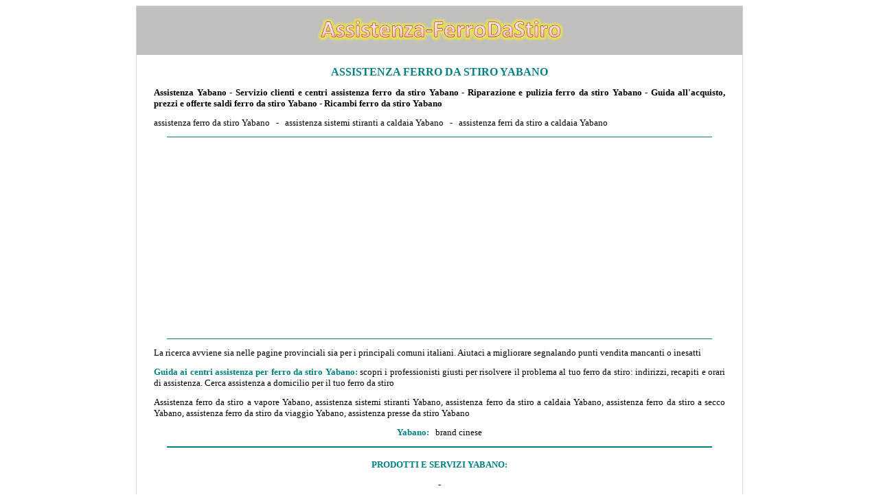

--- FILE ---
content_type: text/html
request_url: https://assistenza-ferrodastiro.com/yabano.htm
body_size: 4770
content:
<!DOCTYPE html>

<html lang="it">

<head>
<title>Assistenza ferro da stiro Yabano</title>
<meta http-equiv="Content-Language" content="it">
<meta name="GENERATOR" content="Microsoft FrontPage 6.0">
<meta name="ProgId" content="FrontPage.Editor.Document">
<meta http-equiv="Content-Type" content="text/html; charset=windows-1252">
<META NAME="description" CONTENT="Assistenza ferri da stiro Yabano: dove portare il ferro da stiro Yabano guasto a riparare nei centri assistenza autorizzati, servizio clienti ferri da stiro Yabano">
<META NAME="keywords" CONTENT="Assistenza ferri da stiro Yabano: dove portare il ferro da stiro Yabano guasto a riparare nei centri assistenza autorizzati, servizio clienti ferri da stiro Yabano">
<META NAME="author" CONTENT="Andrea Briasco consulenza informatica webmaster">
<meta name="viewport" content="width=device-width">

<style type="text/css">
<!--
h1
	{margin-bottom:.0001pt;
	page-break-after:avoid;
	font-size:14.0pt;
	font-family:Times;
	font-style:italic;
	margin-left:0cm; margin-right:0cm; margin-top:0cm}
-->

a:hover {
color: brown;
}

</style>
</head>

<body link="#0000FF" vlink="#0000FF" alink="#0000FF">

<center>
<table border="1" cellspacing="0" style="border-collapse: collapse; " width="70%" id="table542" bordercolor="#D7D7D7">
	<tr>
		<td style="border-style: none; border-width: medium" valign="top" bgcolor="#C0C0C0">
		<p align="center" style="margin-top: 0; margin-bottom: 0">
		<a href="index.htm">
		<img border="0" src="logo.jpg" width="400" height="65" alt="Assistenza Ferro da stiro"></a></p>
		</td>
	</tr>
	<tr>
		<td style="border-style: none; border-width: medium" valign="top" bgcolor="#FFFFFF" align="center">
									
				
<main>

						<h1 style="margin: 12px 24px; " align="center">
						<span style="font-style: normal; text-transform: uppercase">
						<font face="Verdana" size="3" color="#008080">Assistenza 
						ferro da stiro Yabano</font></span></h1>
									
				
							<font size="2" face="Verdana">
									
				
						<p style="margin: 12px 24px; " align="justify">
							<b>Assistenza Yabano - Servizio clienti e centri assistenza ferro da stiro 
							Yabano - Riparazione e pulizia ferro da stiro Yabano - Guida 
							all'acquisto, prezzi e offerte saldi ferro da stiro Yabano - 
							Ricambi ferro da stiro Yabano</b><p align="justify" style="margin: 9px 24px; ">
									assistenza ferro da stiro Yabano&nbsp;&nbsp; -&nbsp;&nbsp; assistenza sistemi stiranti a caldaia Yabano&nbsp;&nbsp; -&nbsp;&nbsp; assistenza ferri da stiro a caldaia Yabano<p align="center" style="margin-top: 12px; margin-bottom: 12px">
				
				<hr color="#008080" width="90%" size="1">
				
				<script async src="https://pagead2.googlesyndication.com/pagead/js/adsbygoogle.js?client=ca-pub-7059100020897160"
     crossorigin="anonymous"></script>
<!-- annuncio 2021 -->
<ins class="adsbygoogle"
     style="display:block"
     data-ad-client="ca-pub-7059100020897160"
     data-ad-slot="4330473506"
     data-ad-format="auto"
     data-full-width-responsive="true"></ins>
<script>
     (adsbygoogle = window.adsbygoogle || []).push({});
</script>	
				
						<hr color="#008080" width="90%" size="1">	
				
										
							<p style="margin: 12px 24px; " align="justify">
						La ricerca avviene sia 
						nelle pagine provinciali sia per i principali comuni 
						italiani. Aiutaci a migliorare segnalando punti vendita 
						mancanti o inesatti<p style="margin: 12px 24px; " align="justify">
						<b><font color="#008080">Guida ai centri assistenza 
						per ferro da stiro Yabano:</font></b> scopri i professionisti giusti per 
						risolvere il problema al tuo ferro da stiro: indirizzi, 
						recapiti e orari di assistenza. Cerca assistenza a domicilio per 
						il tuo ferro da stiro<p style="margin: 12px 24px; " align="justify">
						Assistenza ferro da stiro 
						a vapore Yabano, assistenza sistemi stiranti Yabano, 
						assistenza ferro da stiro a caldaia Yabano, assistenza ferro da 
						stiro a secco Yabano, assistenza ferro da stiro da viaggio 
						Yabano, 
						assistenza presse da stiro Yabano<p style="margin: 12px 24px; ">
						<b><font face="Verdana" size="2" color="#008080">Yabano</font></b><font color="#008080"><b>:</b></font>&nbsp;&nbsp; brand cinese<hr color="#008080" width="90%">
									
								<h2 style="margin: 12px 24px; " align="center">
						<span style="text-transform: uppercase">
						<font size="2" color="#008080">P<b>rodotti e servizi 
						Yabano</b><span><strong>:</strong></span></font></span></h2>
							<p style="margin: 12px 24px" align="center"><b>-</b></p>
							<p align="center" style="margin-top: 12px; margin-bottom: 12px">
				
				<hr color="#008080" width="90%" size="1">
				
				<script async src="https://pagead2.googlesyndication.com/pagead/js/adsbygoogle.js?client=ca-pub-7059100020897160"
     crossorigin="anonymous"></script>
<!-- annuncio 2021 -->
<ins class="adsbygoogle"
     style="display:block"
     data-ad-client="ca-pub-7059100020897160"
     data-ad-slot="4330473506"
     data-ad-format="auto"
     data-full-width-responsive="true"></ins>
<script>
     (adsbygoogle = window.adsbygoogle || []).push({});
</script>	
				
						<hr color="#008080" width="90%" size="1">	
				
										
							<p style="margin: 12px 24px; " align="justify">
						<font color="#008080"><b>Cerchi un centro 
						assistenza ferro da stiro Yabano?</b></font> 
						Hai un problema o un guasto al tuo ferro da stiro Yabano? 
						Cerchi ricambi per un ferro da stiro Yabano? Ricorda che in 
						Europa la garanzia di legge è di 24 mesi, in molti casi 
						è anche possibile estendere in fase di acquisto la 
						garanzia stessa o aggiungere garanzie supplementari. Una 
						corretta manutenzione del tuo ferro da stiro 
						permette un funzionamento migliore e una maggiore vita 
						del tuo elettrodomestico.<h2 style="margin: 12px 24px; " align="center">
						<span style="text-transform: uppercase">
						<font color="#008080" size="2">
						<b>Assistenza ferro da stiro Yabano in Italia</b></font></span></h2>
							<p style="margin: 12px 24px; line-height:200%" align="justify">
							<a style="text-decoration: none; " href="Yabano/abruzzo.htm">Assistenza Yabano Abruzzo</a>&nbsp;&nbsp; -&nbsp;&nbsp;
							<a href="Yabano/basilicata.htm" style="text-decoration: none; ">
				Assistenza Yabano Basilicata</a>&nbsp;&nbsp; -&nbsp;&nbsp;
							<a href="Yabano/calabria.htm" style="text-decoration: none; ">
				Assistenza Yabano Calabria</a>&nbsp;&nbsp; -&nbsp;&nbsp;
							<a href="Yabano/campania.htm" style="text-decoration: none; ">
				Assistenza Yabano Campania</a>&nbsp;&nbsp; -&nbsp;&nbsp;
							<a href="Yabano/emilia.htm" style="text-decoration: none; ">
				Assistenza Yabano Emilia Romagna</a>&nbsp;&nbsp; -&nbsp;&nbsp;
							<a href="Yabano/friuli.htm" style="text-decoration: none; ">
				Assistenza Yabano Friuli Venezia Giulia</a>&nbsp;&nbsp; -&nbsp;&nbsp;
							<a href="Yabano/lazio.htm" style="text-decoration: none; ">
				Assistenza Yabano Lazio</a>&nbsp;&nbsp; -&nbsp;&nbsp;
							<a href="Yabano/liguria.htm" style="text-decoration: none; ">
				Assistenza Yabano Liguria</a>&nbsp;&nbsp; -&nbsp;&nbsp;
							<a href="Yabano/lombardia.htm" style="text-decoration: none; ">
				Assistenza Yabano Lombardia</a>&nbsp;&nbsp; -&nbsp;&nbsp;
							<a href="Yabano/marche.htm" style="text-decoration: none; ">
				Assistenza Yabano Marche</a>&nbsp;&nbsp; -&nbsp;&nbsp;
							<a href="Yabano/molise.htm" style="text-decoration: none; ">
				Assistenza Yabano Molise</a>&nbsp;&nbsp; -&nbsp;&nbsp;
							<a href="Yabano/piemonte.htm" style="text-decoration: none; ">
				Assistenza Yabano Piemonte</a>&nbsp;&nbsp; -&nbsp;&nbsp;
							<a href="Yabano/puglia.htm" style="text-decoration: none; ">
				Assistenza Yabano Puglia</a>&nbsp;&nbsp; -&nbsp;&nbsp;
							<a href="Yabano/sardegna.htm" style="text-decoration: none; ">
				Assistenza Yabano Sardegna</a>&nbsp;&nbsp; -&nbsp;&nbsp;
							<a href="Yabano/sicilia.htm" style="text-decoration: none; ">
				Assistenza Yabano Sicilia</a>&nbsp;&nbsp; -&nbsp;&nbsp;
							<a href="Yabano/toscana.htm" style="text-decoration: none; ">
				Assistenza Yabano Toscana</a>&nbsp;&nbsp; -&nbsp;&nbsp;
							<a href="Yabano/trentino.htm" style="text-decoration: none; ">
				Assistenza Yabano Trentino Alto Adige</a>&nbsp;&nbsp; -&nbsp;&nbsp;
							<a href="Yabano/umbria.htm" style="text-decoration: none; ">
				Assistenza Yabano Umbria</a>&nbsp;&nbsp; -&nbsp;&nbsp;
							<a href="Yabano/aosta.htm" style="text-decoration: none; ">
				Assistenza Yabano Valle d'Aosta</a>&nbsp;&nbsp; -&nbsp;&nbsp;
							<a href="Yabano/veneto.htm" style="text-decoration: none; ">
				Assistenza Yabano Veneto</a></p>
									
				
				<p align="center" style="margin-top: 12px; margin-bottom: 12px">
				
				<hr color="#008080" width="90%" size="1">
				
				<script async src="https://pagead2.googlesyndication.com/pagead/js/adsbygoogle.js?client=ca-pub-7059100020897160"
     crossorigin="anonymous"></script>
<!-- annuncio 2021 -->
<ins class="adsbygoogle"
     style="display:block"
     data-ad-client="ca-pub-7059100020897160"
     data-ad-slot="4330473506"
     data-ad-format="auto"
     data-full-width-responsive="true"></ins>
<script>
     (adsbygoogle = window.adsbygoogle || []).push({});
</script>	
				
						<hr color="#008080" width="90%" size="1">	
				
							<div align="center">
									<h3 align="center" style="margin: 12px; ">
						<span style="text-transform: uppercase">
						<font color="#008080" size="2">
						<b>Assistenza ferro da stiro Yabano </b></font>
				<font face="Verdana" size="2" color="#008080">per provincia</font></span></h3>
									
				
									<p style="line-height: 150%; margin: 12px 24px; " align="justify">
									In evidenza le province 
						ove almeno presente un centro assistenza, oppure 
						effettua la 
									<a style="text-decoration: none; font-weight:700" href="mappe.comuni/Yabano.htm">Ricerca per Comune</a></p>
									<p style="line-height: 200%; margin: 12px 24px; " align="justify">
						<FONT face=Verdana>
						<b><font size="2" face="Verdana">
						<font color="#008080">
						<span style="text-transform: uppercase">
						Assistenza ferro da stiro
						Yabano IN ITALIA</span></font>
					<span style="font-weight: 400">- </span>Yabano </font></b><font size="2" face="Verdana">
						<b>Abruzzo:</b><span style="font-weight: 400">
						<a style="text-decoration: none" href="Yabano/abruzzo.chieti.htm">
						Chieti</a> -
						<a href="Yabano/abruzzo.laquila.htm" style="text-decoration: none">
						L'Aquila</a> -
						<a href="Yabano/abruzzo.pescara.htm" style="text-decoration: none">
						Pescara</a> -
						<a href="Yabano/abruzzo.teramo.htm" style="text-decoration: none">
						Teramo</a> - </span></font><b>
						<font size="2" face="Verdana">
						Yabano </font></b>
				
				
						<font size="2" face="Verdana"><b>Basilicata:</b><span style="font-weight: 400">
					<a href="Yabano/basilicata.matera.htm" style="text-decoration: none">
						Matera</a> -
						<a href="Yabano/basilicata.potenza.htm" style="text-decoration: none">
						Potenza</a> -
					</span></font><b><font size="2" face="Verdana">
						Yabano </font></b>
				
				
					<font size="2" face="Verdana"><b>Calabria:</b><span style="font-weight: 400">
					<a href="Yabano/calabria.catanzaro.htm" style="text-decoration: none">
						Catanzaro</a> -
						<a href="Yabano/calabria.cosenza.htm" style="text-decoration: none">
						Cosenza</a> -
						<a href="Yabano/calabria.crotone.htm" style="text-decoration: none">
						Crotone</a> -
						<a href="Yabano/calabria.reggiocalabria.htm" style="text-decoration: none">
						Reggio 
					Calabria</a> -
					<a href="Yabano/calabria.vibovalentia.htm" style="text-decoration: none">
						Vibo 
					Valentia</a> - </span></font><b>
						<font size="2" face="Verdana">
						Yabano </font></b>
				
				
					<font size="2" face="Verdana"><b>Campania:</b><span style="font-weight: 400">
					<a href="Yabano/campania.avellino.htm" style="text-decoration: none">
						Avellino</a> -
					<a href="Yabano/campania.benevento.htm" style="text-decoration: none">
						Benevento</a> -
						<a href="Yabano/campania.caserta.htm" style="text-decoration: none">
						Caserta</a> -
						<a href="Yabano/campania.napoli.htm" style="text-decoration: none">
						Napoli</a> -
						<a href="Yabano/campania.salerno.htm" style="text-decoration: none">
						Salerno</a> -
					</span></font><b><font size="2" face="Verdana">
						Yabano </font></b>
				
				
					<font size="2" face="Verdana"><b>Emilia 
					Romagna:</b><span style="font-weight: 400">
					<a href="Yabano/emilia.bologna.htm" style="text-decoration: none">
						Bologna</a> -
						<a href="Yabano/emilia.ferrara.htm" style="text-decoration: none">
						Ferrara</a> -
						<a href="Yabano/emilia.forlicesena.htm" style="text-decoration: none">
						Forlì Cesena</a> 
					- 
					<a href="Yabano/emilia.modena.htm" style="text-decoration: none">
						Modena</a> -
						<a href="Yabano/emilia.parma.htm" style="text-decoration: none">
						Parma</a> -
						<a href="Yabano/emilia.piacenza.htm" style="text-decoration: none">
						Piacenza</a> -
						<a href="Yabano/emilia.ravenna.htm" style="text-decoration: none">
						Ravenna</a> -
						<a href="Yabano/emilia.reggioemilia.htm" style="text-decoration: none">
						Reggio Emilia</a> 
					- 
					<a href="Yabano/emilia.rimini.htm" style="text-decoration: none">
						Rimini</a> -
					</span></font><b><font size="2" face="Verdana">
						Yabano </font></b>
				
				
					<font size="2" face="Verdana"><b>Friuli 
					Venezia Giulia:</b><span style="font-weight: 400">
					<a href="Yabano/friuli.gorizia.htm" style="text-decoration: none">
						Gorizia</a> -
						<a href="Yabano/friuli.pordenone.htm" style="text-decoration: none">
						Pordenone</a> -
						<a href="Yabano/friuli.trieste.htm" style="text-decoration: none">
						Trieste</a> -
						<a href="Yabano/friuli.udine.htm" style="text-decoration: none">
						Udine</a> - </span></font><b>
						<font size="2" face="Verdana">
						Yabano </font></b>
				
				
					<font size="2" face="Verdana"><b>Lazio:</b><span style="font-weight: 700"> </span><span style="font-weight: 400">
					<a href="Yabano/lazio.frosinone.htm" style="text-decoration: none">
						Frosinone</a> -
						<a href="Yabano/lazio.latina.htm" style="text-decoration: none">
						Latina</a> -
						<a href="Yabano/lazio.rieti.htm" style="text-decoration: none">
						Rieti</a> -
						<a href="Yabano/lazio.roma.htm" style="text-decoration: none">
						Roma</a> -
						<a href="Yabano/lazio.viterbo.htm" style="text-decoration: none">
						Viterbo</a> - </span></font><b>
						<font size="2" face="Verdana">
						Yabano </font></b>
				
				
					<font size="2" face="Verdana"><b>Liguria:</b><span style="font-weight: 400">
					<a href="Yabano/liguria.genova.htm" style="text-decoration: none">
						Genova</a> -
						<a href="Yabano/liguria.imperia.htm" style="text-decoration: none">
						Imperia</a> -
						<a href="Yabano/liguria.laspezia.htm" style="text-decoration: none">
						La Spezia</a> -
						<a href="Yabano/liguria.savona.htm" style="text-decoration: none">
						Savona</a> - </span></font>
						<b><font size="2" face="Verdana">
						Yabano </font></b>
				
				
					<font size="2" face="Verdana"><b>Lombardia:</b><span style="font-weight: 400">
					<a href="Yabano/lombardia.bergamo.htm" style="text-decoration: none">
						Bergamo</a> -
						<a href="Yabano/lombardia.brescia.htm" style="text-decoration: none">
						Brescia</a> -
						<a href="Yabano/lombardia.como.htm" style="text-decoration: none">
						Como</a> -
						<a href="Yabano/lombardia.cremona.htm" style="text-decoration: none">
						Cremona</a> -
					<a href="Yabano/lombardia.lecco.htm" style="text-decoration: none">
						Lecco</a> -
						<a href="Yabano/lombardia.lodi.htm" style="text-decoration: none">
						Lodi</a> -
					<a href="Yabano/lombardia.mantova.htm" style="text-decoration: none">
						Mantova</a> -
						<a href="Yabano/lombardia.milano.htm" style="text-decoration: none">
						Milano</a> -
						<a href="Yabano/lombardia.monza.htm" style="text-decoration: none">
						Monza e della 
					Brianza</a> - 
					<a href="Yabano/lombardia.pavia.htm" style="text-decoration: none">
						Pavia</a> - 
						<a href="Yabano/lombardia.sondrio.htm" style="text-decoration: none">
						Sondrio</a> - 
						<a href="Yabano/lombardia.varese.htm" style="text-decoration: none">
						Varese</a> -</span><span style="font-weight: 700"> </span></font>
						<b><font size="2" face="Verdana">
						Yabano </font></b>
				
				
					<font size="2" face="Verdana"><b>Marche:</b><span style="font-weight: 400">
					<a href="Yabano/marche.ancona.htm" style="text-decoration: none">
						Ancona</a> 
					-
					<a href="Yabano/marche.ascolipiceno.htm" style="text-decoration: none">
						Ascoli Piceno</a> 
					- 
					<a href="Yabano/marche.fermo.htm" style="text-decoration: none">
						Fermo</a> 
					-
					<a href="Yabano/marche.macerata.htm" style="text-decoration: none">
						Macerata</a> 
					-
					<a href="Yabano/marche.pesarourbino.htm" style="text-decoration: none">
						Pesaro Urbino</a> - 
						</span></font><b><font size="2" face="Verdana">
						Yabano </font></b>
				
				
					<font size="2" face="Verdana"><b>Molise:</b><span style="font-weight: 400">
					<a href="Yabano/molise.campobasso.htm" style="text-decoration: none">
						Campobasso</a> -
						<a href="Yabano/molise.isernia.htm" style="text-decoration: none">
						Isernia</a>
					-
					</span></font><b><font size="2" face="Verdana">
						Yabano </font></b>
				
				
					<font size="2" face="Verdana"><b>Piemonte:</b><span style="font-weight: 400">
					<a href="Yabano/piemonte.alessandria.htm" style="text-decoration: none">
						Alessandria</a> 
					- 
					<a href="Yabano/piemonte.asti.htm" style="text-decoration: none">
						Asti</a> -
						<a href="Yabano/piemonte.biella.htm" style="text-decoration: none">
						Biella</a> -
						<a href="Yabano/piemonte.cuneo.htm" style="text-decoration: none">
						Cuneo</a> -
					<a href="Yabano/piemonte.novara.htm" style="text-decoration: none">
						Novara</a> -
					<a href="Yabano/piemonte.torino.htm" style="text-decoration: none">
						Torino</a> -
						<a href="Yabano/piemonte.verbania.htm" style="text-decoration: none">
						Verbania</a> -
						<a href="Yabano/piemonte.vercelli.htm" style="text-decoration: none">
						Vercelli</a> -</span><b> </b> </font><b>
						<font size="2" face="Verdana">
						Yabano </font></b>
				
				
					<font size="2" face="Verdana"><b>Puglia:</b><span style="font-weight: 700">
					</span><span style="font-weight: 400">
					<a href="Yabano/puglia.bari.htm" style="text-decoration: none">
						Bari</a> -
					<a href="Yabano/puglia.barletta.htm" style="text-decoration: none">
						Barletta Andria 
					Trani</a> - 
					<a href="Yabano/puglia.brindisi.htm" style="text-decoration: none">
						Brindisi</a> - 
						<a href="Yabano/puglia.foggia.htm" style="text-decoration: none">
						Foggia</a> - 
						<a href="Yabano/puglia.lecce.htm" style="text-decoration: none">
						Lecce</a> 
					- 
					<a href="Yabano/puglia.taranto.htm" style="text-decoration: none">
						Taranto</a> -
					</span></font><b><font size="2" face="Verdana">
						Yabano </font></b>
				
				
					<font size="2" face="Verdana"><b>Sardegna:</b><span style="font-weight: 400">
					<a href="Yabano/sardegna.cagliari.htm" style="text-decoration: none">
						Cagliari</a> -
					<a href="Yabano/sardegna.carboniaiglesias.htm" style="text-decoration: none">
						Carbonia 
					Iglesias</a> - 
					<a href="Yabano/sardegna.mediocampidano.htm" style="text-decoration: none">
						Medio 
					Campidano</a> - 
					<a href="Yabano/sardegna.nuoro.htm" style="text-decoration: none">
						Nuoro</a> - 
						<a href="Yabano/sardegna.ogliastra.htm" style="text-decoration: none">
						Ogliastra</a> -
					<a href="Yabano/sardegna.olbiatempio.htm" style="text-decoration: none">
						Olbia Tempio</a> 
					- 
					<a href="Yabano/sardegna.oristano.htm" style="text-decoration: none">
						Oristano</a> -
						<a href="Yabano/sardegna.sassari.htm" style="text-decoration: none">
						Sassari</a> -</span><span style="font-weight: 700">
					</span></font><b><font size="2" face="Verdana">
						Yabano </font></b>
				
				
					<font size="2" face="Verdana"><b>Sicilia: </b>
					<span style="font-weight: 400">
					<a href="Yabano/sicilia.agrigento.htm" style="text-decoration: none">
						Agrigento</a> -
						<a style="text-decoration: none" href="Yabano/sicilia.caltanissetta.htm">
						Caltanisetta</a> 
					- 
					<a href="Yabano/sicilia.catania.htm" style="text-decoration: none">
						Catania</a> -
						<a href="Yabano/sicilia.enna.htm" style="text-decoration: none">
						Enna</a> -
						<a href="Yabano/sicilia.messina.htm" style="text-decoration: none">
						Messina</a> -
						<a href="Yabano/sicilia.palermo.htm" style="text-decoration: none">
						Palermo</a> -
						<a href="Yabano/sicilia.ragusa.htm" style="text-decoration: none">
						Ragusa</a> -
						<a href="Yabano/sicilia.siracusa.htm" style="text-decoration: none">
						Siracusa</a> -
						<a href="Yabano/sicilia.trapani.htm" style="text-decoration: none">
						Trapani</a> -</span><b> </b> </font><b>
						<font size="2" face="Verdana">
						Yabano </font></b>
				
				
					<font size="2" face="Verdana"><b>Toscana:</b><span style="font-weight: 700"> </span><span style="font-weight: 400">
					<a href="Yabano/toscana.arezzo.htm" style="text-decoration: none">
						Arezzo</a> -
						<a href="Yabano/toscana.firenze.htm" style="text-decoration: none">
						Firenze</a> -
						<a href="Yabano/toscana.grosseto.htm" style="text-decoration: none">
						Grosseto</a> -
						<a href="Yabano/toscana.livorno.htm" style="text-decoration: none">
						Livorno</a> -
						<a href="Yabano/toscana.lucca.htm" style="text-decoration: none">
						Lucca</a> -
					<a href="Yabano/toscana.massacarrara.htm" style="text-decoration: none">
						Massa Carrara</a> 
					- 
					<a href="Yabano/toscana.pisa.htm" style="text-decoration: none">
						Pisa</a> -
					<a href="Yabano/toscana.pistoia.htm" style="text-decoration: none">
						Pistoia</a> -
						<a href="Yabano/toscana.prato.htm" style="text-decoration: none">
						Prato</a> -
						<a href="Yabano/toscana.siena.htm" style="text-decoration: none">
						Siena</a> -</span><span style="font-weight: 700"> </span></font>
						<b><font size="2" face="Verdana">
						Yabano </font></b>
				
				
					<font size="2" face="Verdana"><b>Trentino 
					Alto Adige:</b><span style="font-weight: 700">
					</span><span style="font-weight: 400">
					<a href="Yabano/trentino.bolzano.htm" style="text-decoration: none">
						Bolzano</a> -
						<a href="Yabano/trentino.trento.htm" style="text-decoration: none">
						Trento</a> -</span><span style="font-weight: 700">
					</span></font><b><font size="2" face="Verdana">
						Yabano </font></b>
				
				
					<font size="2" face="Verdana"><b>Umbria:</b><span style="font-weight: 400">
					<a href="Yabano/umbria.perugia.htm" style="text-decoration: none">
						Perugia</a> -
						<a href="Yabano/umbria.terni.htm" style="text-decoration: none">
						Terni</a> - 
						</span></font><b><font size="2" face="Verdana">
						Yabano </font></b>
				
				
					<font size="2" face="Verdana"><b>Valle 
					d'Aosta:</b><span style="font-weight: 700">
					</span><span style="font-weight: 400">
					<a href="Yabano/aosta.aosta.htm" style="text-decoration: none">
						Aosta</a> -
					</span></font><b><font size="2" face="Verdana">
						Yabano </font></b>
				
				
					<font size="2" face="Verdana"><b>Veneto:</b><span style="font-weight: 700"> </span><span style="font-weight: 400">
					<a href="Yabano/veneto.belluno.htm" style="text-decoration: none">
						Belluno</a> 
					-
					<a href="Yabano/veneto.padova.htm" style="text-decoration: none">
						Padova</a> -
						<a href="Yabano/veneto.rovigo.htm" style="text-decoration: none">
						Rovigo</a> -
						<a href="Yabano/veneto.treviso.htm" style="text-decoration: none">
						Treviso</a> -
						<a href="Yabano/veneto.venezia.htm" style="text-decoration: none">
						Venezia</a> -
						<a href="Yabano/veneto.verona.htm" style="text-decoration: none">
						Verona</a> -
						<a href="Yabano/veneto.vicenza.htm" style="text-decoration: none">
						Vicenza</a></span></font></FONT></p>
							<hr color="#008080" width="90%">
									
									<p style="margin: 12px 24px; ">
						<font color="#008080"><b>INDICE ASSISTENZA-FERRODASTIRO:</b></font>&nbsp;&nbsp;
									<p style="margin: 12px 24px; ">
						<a style="text-decoration: none; font-weight: 700" href="index.htm">Homepage</a><p style="margin: 12px 24px; " align="center">
						<a style="text-decoration: none; font-weight:700" href="prezzi.htm">Andamento prezzi prodotti su Amazon</a><p style="margin: 12px 24px; " align="center">
						<a style="text-decoration: none; font-weight:700" href="manuali.htm">Manuali e istruzioni</a><hr color="#008080" width="90%">
									
							<div align="center">
									
</main>
												<p style="margin: 24px; " align="justify">
												<b>* 
							</b>Il sito 
							Assistenza-ferrodastiro.com offre informazioni 
							gratuitamente sui centri assistenza, non è collegato 
							direttamente ai marchi o negozi indicati. I dati 
							provengono direttamente dai siti ufficiali, da 
							elenchi di pubblico dominio o su diretta 
							segnalazione. Errori o centri assistenza mancanti 
							possono essere segnalati direttamente via email. Non 
							si assume alcuna responsabilità su dati errati, 
							mancanti, inesatti o di centri assistenza e 
							laboratori non più in attività. Questo sito in 
							qualità di affiliato Amazon ottiene dei guadagni 
							dalla vendita di prodotti idonei.</div>
												<p align="center" style="margin:24px; ">
												<b><i>
												<font face="Verdana" size="2" color="#800000">
												ASSISTENZA-FERRODASTIRO</font></i></b><i><b><font size="2" face="Verdana" color="#800000">
												</font></b>
												(© 2019 - 2026)<br>
												Partiva IVA:
												<font size="2"><span style="font-family: Verdana; ">
												01543360992&nbsp;&nbsp; -&nbsp;&nbsp; </span></font>
												Il 
												sito non costituisce testata 
												giornalistica&nbsp;&nbsp; -&nbsp;&nbsp;
												<a href="registrazione.htm" style="text-decoration: none">
												<font size="2">
												<span style="font-family: Verdana">
												Registrazione e Contatti</span></font></a><span style="font-family: Verdana; "><font size="2">&nbsp; 
												-&nbsp;
												<a style="text-decoration: none" href="cookie.privacy.htm">Cookie</a>&nbsp; -&nbsp;
												<a style="text-decoration: none" href="privacy.htm">Privacy</a></font></span></i></div></font>
		</td>
	</tr>
	</table>

</center>

</body>

</html>

--- FILE ---
content_type: text/html; charset=utf-8
request_url: https://www.google.com/recaptcha/api2/aframe
body_size: 266
content:
<!DOCTYPE HTML><html><head><meta http-equiv="content-type" content="text/html; charset=UTF-8"></head><body><script nonce="-vfNmc2iPDPZXbS052r2Mw">/** Anti-fraud and anti-abuse applications only. See google.com/recaptcha */ try{var clients={'sodar':'https://pagead2.googlesyndication.com/pagead/sodar?'};window.addEventListener("message",function(a){try{if(a.source===window.parent){var b=JSON.parse(a.data);var c=clients[b['id']];if(c){var d=document.createElement('img');d.src=c+b['params']+'&rc='+(localStorage.getItem("rc::a")?sessionStorage.getItem("rc::b"):"");window.document.body.appendChild(d);sessionStorage.setItem("rc::e",parseInt(sessionStorage.getItem("rc::e")||0)+1);localStorage.setItem("rc::h",'1768986091066');}}}catch(b){}});window.parent.postMessage("_grecaptcha_ready", "*");}catch(b){}</script></body></html>